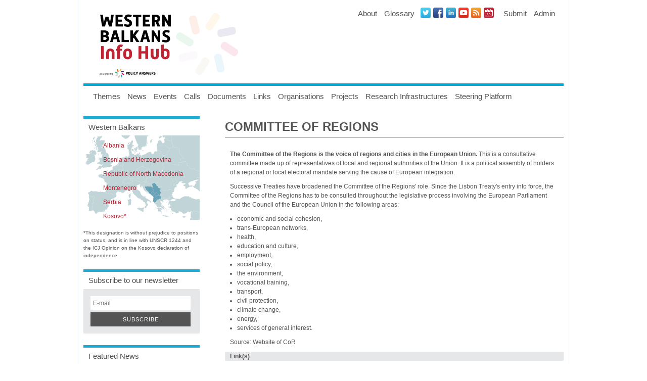

--- FILE ---
content_type: text/html
request_url: https://wbc-rti.info/glossary/27.html
body_size: 5073
content:
<!DOCTYPE html PUBLIC "-//W3C//DTD XHTML 1.0 Transitional//EN" "http://www.w3.org/TR/xhtml1/DTD/xhtml1-transitional.dtd">
<html xmlns="http://www.w3.org/1999/xhtml" lang="en">
<head>
    <meta http-equiv="Content-Type" content="text/html; charset=utf-8" />
	<link rel="apple-touch-icon-precomposed" sizes="57x57" href="../static/fav/apple-touch-icon-57x57.png" />
	<link rel="apple-touch-icon-precomposed" sizes="114x114" href="../static/fav/apple-touch-icon-114x114.png" />
	<link rel="apple-touch-icon-precomposed" sizes="72x72" href="../static/fav/apple-touch-icon-72x72.png" />
	<link rel="apple-touch-icon-precomposed" sizes="144x144" href="../static/fav/apple-touch-icon-144x144.png" />
	<link rel="apple-touch-icon-precomposed" sizes="120x120" href="../static/fav/apple-touch-icon-120x120.png" />
	<link rel="apple-touch-icon-precomposed" sizes="152x152" href="../static/fav/apple-touch-icon-152x152.png" />
	<link rel="icon" type="image/png" href="../static/fav/favicon-32x32.png" sizes="32x32" />
	<link rel="icon" type="image/png" href="../static/fav/favicon-16x16.png" sizes="16x16" />
	<meta name="application-name" content="Wbc-RTI.info"/>
	<meta name="msapplication-TileColor" content="#FFFFFF" />
	<meta name="msapplication-TileImage" content="/static/fav/mstile-144x144.png" />

	
    <title>Committee of Regions &gt;&gt; WBC-RTI.INFO - Western Balkan Countries Research Technology Innovation</title>

	
    <link rel="stylesheet" href="../static/share/default.css" /> 
    	<script LANGUAGE="JavaScript1.2" type="text/javascript" src="../static/share/jquery/js/jquery-1.9.1.min.js"></script>
    <link rel="stylesheet" href="../static/share/jquery/css/facebox.css" />
    <script LANGUAGE="JavaScript1.2" type="text/javascript" src="../static/share/jquery/js/facebox.js"></script>
		<link rel="stylesheet" href="../static/share/jquery.fancybox2/jquery.fancybox.css@v=2.1.4.css" type="text/css" media="screen" />
<script type="text/javascript" src="../static/share/jquery.fancybox2/jquery.fancybox.pack.js@v=2.1.4"></script>

	
	<script LANGUAGE="JavaScript1.2" type="text/javascript" src="../static/share/jquery-ui/js/jquery-ui.min.js"></script>
<!-- <link rel="stylesheet" href="https://wbc-rti.info/static/css/jquery-ui/jquery-ui-1.8.14.custom.css" /> -->
<link rel="stylesheet" href="../static/share/jquery-ui/css/jquery.ui.tooltip.min.css" />


    <script LANGUAGE="JavaScript1.2" type="text/javascript" src="../static/share/seac/default.js"></script>
    <script LANGUAGE="JavaScript1.2" type="text/javascript" src="../static/share/seac/facebox.js"></script>
    <script LANGUAGE="JavaScript1.2" type="text/javascript" src="../static/share/seac/seac_m2m.js"></script>
    <script LANGUAGE="JavaScript1.2" type="text/javascript" src="../static/share/seac/json.js"></script>
    <script LANGUAGE="JavaScript1.2" type="text/javascript" src="../static/share/seac/json_related_object.js"></script>
    <script LANGUAGE="JavaScript1.2" type="text/javascript" src="../static/share/seac/json_tag.js"></script>
	
	<script type="text/javascript">
		var CKEDITOR_BASEPATH = '/static/share/ckeditor/';
	</script>
<script LANGUAGE="JavaScript1.2" type="text/javascript" src="../static/share/swfobject/swfobject.js"></script>


	

    <!-- <link rel="shortcut icon" href="https://wbc-rti.info/static/favicon.ico" /> -->

    <link rel="stylesheet" href="../static/css/blueprint/screen.css" type="text/css" media="screen, projection" />
    <link rel="stylesheet" href="../static/css/blueprint/print.css" type="text/css" media="print" />
    <link rel="stylesheet" href="../static/css/style.css" type="text/css" media="screen, projection" />
	<!--[if lt IE 8]>
    <link rel="stylesheet" href="https://wbc-rti.info/static/css/blueprint/ie.css" type="text/css" media="screen, projection" />
    <![endif]-->

    <script type='text/javascript' src="../static/js/default.js"></script>
    <script type='text/javascript' src="../static/js/menu.js"></script>
	<script type='text/javascript' src="../static/js/hyphenator/Hyphenator.js"></script>
	<link rel="stylesheet" href="../static/css/mymenu.css" type="text/css" media="screen, projection" />
	<link rel="stylesheet" href="../static/css/menu.css" type="text/css" media="screen, projection" />
	<script src="../static/js/vendor/modernizr-2.7.1-custom.min.js"></script>
    <script type="text/javascript">
        jQuery(document).ready(function($) {
            $('a[rel*=facebox]').facebox();
			Hyphenator.config({
                minwordlength : 4
            });
			Hyphenator.run();
		});
    </script>

    <!--[if IE 6]>
        <script type="text/javascript"> 
            var IE6UPDATE_OPTIONS = {
                icons_path: "https://wbc-rti.info/static/share/ie6update/images/"
            }
        </script>
        <script type="text/javascript" src="https://wbc-rti.info/static/share/ie6update/ie6update.js"></script>
        <link rel="stylesheet" href="https://wbc-rti.info/static/css/fuckie6style.css" />
    <![endif]-->
    <!--[if IE 8]>
        <link rel="stylesheet" href="https://wbc-rti.info/static/css/ie8.css" />
    <![endif]-->
    <!--[if IE 9]>
        <link rel="stylesheet" href="https://wbc-rti.info/static/css/ie9.css" />
    <![endif]-->
</head>
<body>
	
	<div class="container">
		<div class="span-24 flynav menu">
			<div class="flynavtop">
				<h1><a href="../index.html" alt="WBC-RTI.info"></a></h1>
				<div class="topnav" style="float:right;">
	<ul id="nav" class="left top">
        <li><a href="../about.html">About</a>
            <ul>
                <li><a href="../mission.html">Mission</a></li>
                <li><a href="../object/organisation/teammember.html">Team</a></li>
                <li><a href="../disclaimer.html">Disclaimer</a></li>
                <li><a href="../contact.html">Contact</a></li>
			</ul>
        </li>
		<li><a href="list.html">Glossary</a></li>
	</ul>
	<ul id="nav" class="right top">
		<li><a href="27.html#">Submit</a>
			<ul>
				<li><a class="fancybox_addcontent" href="../addcontent@type=news.html">News</a></li>
                <li><a class="fancybox_addcontent" href="../addcontent@type=event.html">Event</a></li>
                <li><a class="fancybox_addcontent" href="../addcontent@type=call.html">Call</a></li>
                <li><a class="fancybox_addcontent" href="../addcontent@type=document.html">Document</a></li>
                <li><a class="fancybox_addcontent" href="../addcontent@type=link.html">Link</a></li>
                <li><a class="fancybox_addcontent" href="../addcontent@type=organisation.html">Organisation</a></li>
                <li><a class="fancybox_addcontent" href="../addcontent@type=project.html">Project</a></li>
                <li><a class="fancybox_addcontent" href="../addcontent@type=infrastructure.html">Research Infrastructure</a></li>
            </ul>
        </li>
		
        <li><a href="../login.html">Admin</a>
			<ul>
				<li><a href="../index.html">Register</a></li>
			</ul>
		</li>
        
    </ul>
    <!-- menu end -->

	<!-- icons -->
    <ul class="share">
		<li><a title="Twitter Profile Link" target="_blank" class="webicon twitter" href="https://twitter.com/WBInfoHub">Twitter</a></li>
        <li><a title="Facebook Profile Link" target="_blank" class="webicon facebook" href="https://www.facebook.com/WBInfoHub">Facebook</a></li>
        <li><a title="LinkedIn Profile Link" target="_blank" class="webicon linkedin" href="https://www.linkedin.com/company/wbinfohub/">LinkedIN</a></li>
        <li><a title="Youtube Profile Link" target="_blank" class="webicon youtube" href="https://www.youtube.com/channel/UC9aLLG2bY28G9fFp2kIOkAg">Youtube</a></li>
        <li><a title="RSS Feed Link" target="_blank" class="webicon rss" href="../object/news/feed">News RSS Feed</a></li>
		<li><a title="ICal Feed Link" class="webicon ical" href="../object/event/ical">Events iCal Feed</a></li>
    </ul>
    <!-- icons end -->
</div>

				<form action="https://wbc-rti.info/search" method="GET" class="header_search_form" id="header_search_form">
					<input type="text" class="" name="q" placeholder="Search…" />
					<a onClick="$('#header_search_form').submit();return false;" href="27.html#" class="button_wb">Search</a>
		        </form>
			</div>
			<div class="flynavnav">
						<!-- menu start -->
        <ul id="nav" class="left">
			<li><a href="../theme/list.html">Themes</a></li>
            <li><a href="../object/news/current.html">News</a></li>
			<li><a href="../object/event/upcoming.html">Events</a></li>
            <li><a href="../object/call/open.html">Calls</a></li>
            <li><a href="../object/document/list.html">Documents</a></li>
            <li><a href="../object/link/list.html">Links</a></li>
			<li><a href="../object/organisation/list.html">Organisations</a></li>
            <li><a href="../object/project/current.html">Projects</a></li>
            <li><a href="../object/infrastructure.html">Research Infrastructures</a></li>
            <li><a href="../steeringplatform.html">Steering Platform</a>
            <ul>
              <li><a href="../theme/16.html">Information Office</a></li>
              <li><a href="https://wbc-rti.info/steeringzone">Steering Platform Member Area</a></li>
            </ul>
            </li>
        </ul>
        <!-- menu end -->

			</div>
		</div>
		
		
		<!-- Breadcrumps start -->
		<!-- <div class="span-24 empty last" id="empty_pre_bread"></div> --><!-- empty -->
		<!-- <div class="span-24 last" id="bread"> -->
		
		<!-- </div> --> 
		<!-- <div class="span-24 empty last" id="empty_post_bread"></div> --><!-- empty -->
		<!-- Breadcrumps end -->
		<div class="span-24 last cont">

		<!-- leftsidebar start -->
			        <div class="span-6" id="leftsidebar">
		<!-- widgets leftsidebar -->
		
<div class="span-6 leftbox" id="leftbox_wbcrti">
	<div class="span-6 boxheader"><p>Western Balkans</p></div>
<div style="clear: both;"></div>
                <ul class="wbcrtiountries">
                    <li><a href="../search@_order=3&amp;q=Albania.html" class="">Albania</a></li>
                    <li><a href="../search@_order=3&amp;q=Bosnia&#32;and&#32;Herzegovina.html" class="boldbluelink">Bosnia and Herzegovina</a></li>
                    <li><a href="../search@_order=3&amp;q=Macedonia.html" class="boldbluelink">Republic of North Macedonia</a></li>
                    <li><a href="../search@_order=3&amp;q=Montenegro.html" class="boldbluelink">Montenegro</a></li>
                    <li><a href="../search@_order=3&amp;q=Serbia.html" class="boldbluelink">Serbia</a></li>
                    <li><a href="../search@_order=3&amp;q=Kosovo.html" class="boldbluelink">Kosovo*</a></li>
                </ul>
    
</div>


		
		<style>
			#rightbox_wbcrti {
				margin-bottom:0px;
			}
			#kosovo_info {
				margin-bottom: 20px;
				font-size: 10px;
			}
		</style>
		<div id="kosovo_info">
			*This designation is without prejudice to positions on status, and is in line with UNSCR 1244 and the ICJ Opinion on the Kosovo declaration of independence. 
		</div>
		


<div class="span-6 leftbox" id="leftbox_newsletter">
	<div class="span-6 boxheader"><p>Subscribe to our newsletter</p></div>
<div style="clear: both;"></div>
                <form method="get" id="nlreg">
                    <label for="f_nl_email">E-mail</label>
                    <input type="email" id="nl_email" name="email" placeholder="E-mail"><input type="submit" id="nl_submit" value="Subscribe">
                </form>

<script type="text/javascript">
$(document).ready(function() {
	$("#nl_submit").click(newsletter_submit);
});
</script>
    
</div>


		


<div class="span-6 leftbox" id="leftbox_news">
	<div class="span-6 boxheader"><p>Featured News</p></div>
<div style="clear: both;"></div>
		<p class="txt">
				
                <ul class="boxul">
					
                    <li>
                        <a href="../object/news/24718.html" class="boldbluelink">This website has been ARCHIVED!</a>
                    </li>
					
                    <li>
                        <a href="../object/news/24719.html" class="boldbluelink">Visit us at westernbalkans-infohub.eu!</a>
                    </li>
					
                    <li>
                        <a href="../object/news/24662.html" class="boldbluelink">POLICY ANSWERS Reports on Western Balkans’ ERA Integration (November 2023)</a>
                    </li>
					
                    <li>
                        <a href="../object/news/24592.html" class="boldbluelink">Implementing the Western Balkans Agenda - Monitoring Cards published by POLICY ANSWERS (September 2023)</a>
                    </li>
					
                    <li>
                        <a href="../object/news/24487.html" class="boldbluelink">POLICY ANSWERS major events: Conference on Aligning Priorities in the Western Balkans and two workshops successfully organised</a>
                    </li>
					
                </ul>
		</p>	
    
        
			<p class="txt"><a href="../object/news/current.html" class="boldbluelink">Show all News</a></p>
        
    
</div>


		


<div class="span-6 leftbox" id="leftbox_docs">
	<div class="span-6 boxheader"><p>Featured Documents</p></div>
<div style="clear: both;"></div>
            <p class="txt">
				
                <ul class="boxul">
					
                    <li>
                        <a href="../object/document/24313.html" class="boldbluelink">Regional Innovation Scoreboard 2023 (including Serbian regions)</a>
                    </li>
					
                    <li>
                        <a href="../object/document/24312.html" class="boldbluelink">European Innovation Scoreboard 2023</a>
                    </li>
					
                    <li>
                        <a href="../object/document/23871.html" class="boldbluelink">Overview of the Western Balkans Research and Innovation Performance in EU Programmes and Initiatives</a>
                    </li>
					
                    <li>
                        <a href="../object/document/23267.html" class="boldbluelink"> Knowledge ecosystems in the new ERA </a>
                    </li>
					
                    <li>
                        <a href="../object/document/22886.html" class="boldbluelink">Conclusions of the Ministerial Meeting of the Western Balkans Platforms on Culture, Research and Innovation...</a>
                    </li>
					
                </ul>
            </p>
    
        
			<p class="txt"><a href="../object/document/list.html" class="boldbluelink">Show all documents</a></p>
        
    
</div>


		


<div class="span-6 leftbox" id="leftbox_cal">
	<div class="span-6 boxheader"><p>Event Calendar</p></div>
<div style="clear: both;"></div>
<div id="datepicker"></div>
    
</div>


		



		<!-- END: //widgets leftsidebar -->
        </div>

		<!-- leftsidebar end -->

		<!-- content start -->
		<div class="span-16 prepend-1" id="contentcontainer" >
	        <div class="span-17" id="content">
			
				<h1>Committee of Regions</h1>
			
			
			
			
			
<div class="item">
<div class="fieldvaluep description">
<div class="item_field_content">
<p>
	<strong>The Committee of the Regions&nbsp;is the voice of regions and cities in the European Union. </strong>This is a consultative committee made up of representatives of local and regional authorities of the Union. It is a political assembly of holders of a regional or local electoral mandate serving the cause of European integration.</p>
<p>
	Successive Treaties have broadened the Committee of the Regions' role. Since the Lisbon Treaty's entry into force, the Committee of the Regions has to be consulted throughout the legislative process involving the European Parliament and the Council of the European Union in the following areas:</p>
<ul>
	<li>
		economic and social cohesion,</li>
	<li>
		trans-European networks,</li>
	<li>
		health,</li>
	<li>
		education and culture,</li>
	<li>
		employment,</li>
	<li>
		social policy,</li>
	<li>
		the environment,</li>
	<li>
		vocational training,</li>
	<li>
		transport,</li>
	<li>
		civil protection,</li>
	<li>
		climate change,</li>
	<li>
		energy,</li>
	<li>
		services of general interest.</li>
</ul>
<p>
	Source: Website of CoR</p>

</div>
</div>
<div class="fieldvaluep link">
<span class="item_field">Link(s)

</span>
<div class="item_field_content">

    <a href="http://cor.europa.eu" target='blank'>http://cor.europa.eu</a>


</div>
</div>
</div>


			<!-- content end -->
			</div>

		<!-- contentcontainer end -->
		</div>

		<!-- rightsidebar start -->
		
		<!-- rightsidebar end -->
	</div>
	<div class="span-24 empty last"></div><!-- empty -->
	<div class="span-24 last" id="footer">
		<style>
.footer {
    display: -webkit-flex;
    display: flex;
    -ms-flex-direction: row;
    flex-direction: row;
    align-items: center;
    padding: 10px;
}

.footer::after {
  content: '';
  width: 0;
  overflow: hidden;
  visibility: hidden;
  float: left;
}
#footer p {
    font-size: 12px;
    padding: 0px;
    margin:0px;
}
p.txt {
    width: 80%;
    flex-shrink: 0;
    text-align: left;
    align-self: center;
    padding-left: 20px !important;
}
p.img {
    flex-grow: 1;
    align-self: center;
    width: 100px;
    text-align: right;
}
#footer p.img img {
    width: 100px;
}
</style>
<div class="footer">
    <p class="txt">Western Balkans Info Hub - powered by "Policy Answers" - is funded by the European Commission through the Horizon Europe project "R&I policy making, implementation and support in the Western Balkans", grant agreement: 10105887. The portal builds upon previous initiatives, such as for instance WBC-RTI.INFO and WBC-INCO.NET, which were funded under different Framework Programmes (FP) for Research and Technological Development (RTD) of the European Commission and other contracts.</p>
    <p class="img">
        <img src="../static/images/flag_yellow_low.jpg" />
    </p>
</div>        

	</div>
	<div class="span-24 last" id="footer_note">
       <p>Kosovo* (This designation is without prejudice to positions on status and
is in line with UNSCR 1244 and the ICJ opinion on the Kosovo declaration
of independence.)</p>
	</div>
	<div class="span-24 empty last"></div><!-- empty -->
</div>

<!-- Piwik -->
<script type="text/javascript">
  var _paq = _paq || [];
    _paq.push(['setCustomVariable',2,'Site','Desktop','visit']); 
  _paq.push(['trackPageView']);
  _paq.push(['enableLinkTracking']);
  (function() {
    var u="https://piwik.zsi.at/";
    _paq.push(['setTrackerUrl', u+'piwik.php']);
    _paq.push(['setSiteId', 17]);
    var d=document, g=d.createElement('script'), s=d.getElementsByTagName('script')[0];
    g.type='text/javascript'; g.async=true; g.defer=true; g.src=u+'piwik.js'; s.parentNode.insertBefore(g,s);
  })();
</script>
<!-- <noscript><p><img src="//stats.zsi.at/piwik.php?idsite=17" style="border:0;" alt="" /></p></noscript> -->
<!-- End Piwik Code -->

</body>
</html>   


--- FILE ---
content_type: text/css
request_url: https://wbc-rti.info/static/share/jquery-ui/css/jquery.ui.tooltip.min.css
body_size: 234
content:
/*! jQuery UI - v1.10.3 - 2013-05-03
* http://jqueryui.com
* Copyright 2013 jQuery Foundation and other contributors; Licensed MIT */

.ui-tooltip{padding:8px;position:absolute;z-index:9999;max-width:300px;-webkit-box-shadow:0 0 5px #aaa;box-shadow:0 0 5px #aaa}body .ui-tooltip{border-width:2px}

--- FILE ---
content_type: text/css
request_url: https://wbc-rti.info/static/css/style.css
body_size: 10755
content:
/*
 * COLORS
 *
 * darkblue:            #545454
 * lightgrey-list:      #ECEFF4
 * lightbluegrey-boxes: #E6E7E9
 * darkgrey:            #8F96A7
 */
.hidden {
  visibility: hidden; }

body {
  font-size: 12px;
  color: #545454;
  background: #fff;
  font-family: Arial, sans-serif; }

hr {
  border-top: 1px solid #545454;
  margin: 0px;
  margin-left: 3%;
  padding: 0px;
  width: 94%; }

h1 {
  color: #545454;
  font-weight: bold;
  font-size: 20px;
  margin: 15px 0px 15px 0px; }

h2 {
  color: #545454;
  font-weight: bold;
  font-size: 16px;
  margin: 15px 0px 15px 0px; }

h3 {
  color: #545454;
  font-weight: normal;
  font-size: 14px;
  margin: 15px 0px 15px 0px; }

h4 {
  color: #545454;
  font-weight: bold;
  font-size: 12px;
  margin: 15px 0px 15px 0px; }

.odd {
  background: #E6E7E9; }

.even {
  background: #E6E7E9; }

.boxul {
  list-style-type: none; }

.boxul li {
  padding: 10px;
  background: #ECEFF4;
  margin-bottom: 0px; }

.boxuladmin {
  list-style-type: disc; }

.boxuladmin li {
  padding-left: 5px; }

.em {
  line-height: 2em; }

.empty {
  height: 18px;
  font-size: 1px; }

#empty_pre_bread {
  height: 0px;
  font-size: 1px; }

#empty_post_bread {
  height: 0px;
  font-size: 1px; }

.container {
  margin: 0 auto;
  border-left: 1px solid  #E5ECF9;
  border-right: 1px solid  #E5ECF9;
  padding-left: 10px;
  padding-right: 10px; }

.flynav {
  top: 0px;
  margin-top: 0px;
  z-index: 500;
  background: #FFFFFF;
  height: 230px; }

.flynavtop {
  height: 110px;
  height: 145px;
  padding: 10px 10px;
  border-bottom: 5px solid #00ACD7; }

.flynavnav {
  padding-top: 4px; }

.flynavtop a.logotop {
  margin-left: 7px; }

#menucontainer {
  z-index: 999;
  height: 30px;
  background: #fff;
  /* #545454;*/
  border-bottom: 1px solid #545454; }

.rico {
  margin: 6px 10px 0px 0px; }

.mico {
  margin: 0px 0px 0px 5px; }

#logo img {
  margin: 14px; }

#float1 {
  float: left;
  background: #545454;
  position: relative;
  height: 30px;
  /*top:-215px;*/
  color: #fff;
  font-weight: bold; }

#float2 {
  float: left;
  position: relative;
  margin-top: 20px;
  height: 190px;
  color: #fff;
  font-weight: bold; }

div#float2 a {
  width: 137px;
  padding: 0px 10px 0px 10px;
  margin: 0px 0px 10px 0px; }

#float3 {
  float: left;
  background: #545454;
  position: relative;
  height: 30px;
  color: #fff;
  font-weight: bold;
  margin-top: 50px; }

#float1 p, #float2 p, #float3 p {
  padding: 6px 0px 0px 8px; }

#float2 p {
  padding: 0px;
  margin: 0px; }

.float2links {
  padding: 0px;
  margin: 0px;
  margin-left: 49px;
  width: 240px; }

#float2links1 p, #float2links2 p, #float2links3 p {
  padding: 0px;
  margin: 0px; }

#float2links1 .button_bw_head, #float2links2 .button_bw_head, #float2links3 .button_bw_head {
  padding: 0px;
  margin: 0px;
  height: 20px;
  width: 70px; }

#float2links2 .middle, #float2links1 .middle {
  margin-left: auto;
  margin-right: auto;
  display: block;
  width: 70px; }

/* notice submit button */
#float2links3 .button_bw_head {
  width: 248px;
  text-align: center; }

#float2 {
  text-align: center; }

.txt {
  font-size: 11px;
  margin: 0;
  text-align: justify;
  font-weight: normal; }

#loginbutton {
  margin-top: 6px; }

#loginbutton input {
  width: 92px; }

#searchbutton {
  margin-top: 6px; }

.logo h1 a {
  margin-top: 100px;
  display: block;
  background-position: 0px -303px;
  width: 300px;
  height: 150px;
  border: 0px solid #000; }

.flynavtop h1 {
  padding: 10px 0px 0px 10px;
  margin: 0px;
  float: left; }

.flynavtop h1 a {
  display: block;
  background-position: 0;
  background-size: 100%;
  width: 298px;
  height: 134px; }

form.header_search_form {
  display: none;
  float: right;
  width: 250px;
  padding-top: 74px; }

form.header_search_form input {
  padding: 0 5px;
  width: 165px;
  border: 1px solid #545454;
  color: #545454;
  transition: width .5s, color .5s, border-color .5s, padding .5s;
  top: 15px;
  height: 24px;
  border: 1px solid #545454;
  float: left; }

form.header_search_form a.button_wb {
  float: right;
  padding: 3px 10px 3px;
  margin: 0px 0px 0px 4px; }

#search .button_bw, #login .button_bw {
  margin-right: 0px; }

div#login a#button_register {
  border: 1px solid #545454;
  margin: 0px 0px 0px 3px;
  padding: 0px;
  display: inline-block;
  width: 184px;
  text-align: center; }

.header_small {
  height: 190px; }

#headerpart {
  height: 134px; }

.hlft {
  text-align: left;
  margin-top: 15px; }

.hrgt {
  text-align: right;
  margin-top: 15px; }

.logo img {
  margin-top: 120px; }

#search {
  margin-top: 15px;
  font-size: 12px; }

#login {
  margin-top: 0px;
  font-size: 12px; }

#breadcrumps {
  font-size: 12px;
  margin-left: 12px;
  border: 0px solid #000; }

.boxheader {
  background: #fff;
  color: #545454;
  margin: 0px 10px 1px 0px;
  padding: 8px 0px 8px 0px;
  font: 15px arial, verdana, sans-serif; }

.rightbox .boxheader p,
.leftbox .boxheader p {
  margin: 0px;
  margin-left: 10px; }

.leftbox li span {
  font-size: 10px; }

.leftbox p.txt {
  margin-bottom: 0;
  text-align: justify; }

div#leftbox_admin a:link,
div#leftbox_admin a:visited {
  font-weight: bold; }

.leftbox {
  min-height: 50px;
  margin-bottom: 18px;
  font-size: 12px;
  padding: 0px 0px 5px 0px;
  border-top: 5px solid #1badd5; }

.rightbox {
  min-height: 50px;
  margin-bottom: 18px;
  font-size: 12px; }

.rightbox p {
  font-size: 12px;
  margin: 10px; }

#content {
  font-size: 12px; }

/* filter box LISTS */
#list_filter {
  background: #fff;
  z-index: 999;
  margin: 0px 0px 10px 0px;
  padding: 10px;
  border: 1px solid #7FB5E3; }

#list_filter input,
#list_filter select {
  border: 1px solid #7FB5E3; }

#list_filter div.filter_search input,
#list_filter div.filter_search select,
#list_filter div.filter_filter_field input,
#list_filter div.filter_filter_field select {
  width: 300px; }

#list_filter input.input_word {
  width: 100%; }

#list_filter div.list_filter_buttons {
  margin: 10px 0px 0px 0px; }

div#list_filter .filter_search {
  clear: both;
  margin-bottom: 2px; }

div#list_filter .filter_filter_field {
  display: block;
  clear: both;
  margin-bottom: 2px; }

div#list_filter .list_filter_xapian_search {
  padding-top: 5px; }

div#list_filter .list_filter_xapian_search label {
  margin-right: 20px; }

div#list_filter .list_filter_xapian_search input {
  width: 300px; }

div#list_filter .list_filter_xapian_order {
  margin: 10px 0px 5px 0px; }

div#content h1 {
  margin: 0px 0px 10px 0px;
  padding: 8px 0px;
  font: bold 20px arial, verdana, sans-serif;
  color: #545454;
  border-bottom: 1px solid #545454;
  font-size: 24px;
  line-height: 25px;
  text-transform: uppercase; }

#cont {
  margin-top: 50px; }

.contentheader #show_filter_box {
  width: 180px;
  float: right;
  margin: 0px 0px 0px 0px;
  padding: 0px 0px 0px 0px; }

.contentheader #show_filter_box #show_filter {
  background: url("../images/search.png") center right no-repeat;
  white-space: nowrap;
  float: right;
  margin: 6px 10px 0px 0px;
  padding: 0px 25px 0px 0px;
  height: 19px;
  line-height: 18px; }

#show_filter_box a {
  color: #fff; }

#pagercontainer {
  height: 39px;
  bordeR: 0px solid #000;
  clear: both; }

#pager {
  margin-top: 7px;
  float: right; }

.bottompager_pre_link {
  margin-top: 10px; }

#picl {
  float: left; }

#pcent {
  float: left;
  margin: 3px 10px 0px 10px; }

#piclr {
  float: left; }

.pagerselected {
  color: #8F96A7; }

#footer {
  background: #545454;
  color: #fff; }

#footer p {
  font-size: 10px;
  padding: 15px 15px 0px 15px; }

#footer img {
  margin: 15px;
  padding: 0px; }

div#footer_note {
  font-size: 7pt; }

.button_bw:link, .button_bw:visited, .button_bw:active {
  text-decoration: none;
  border: 1px solid #545454;
  margin: 0px 4px 0px 4px;
  padding: 2px 3px 2px 3px;
  background: #545454;
  color: #fff;
  font-weight: bold; }

.button_bw:hover {
  border: 1px solid #545454;
  text-decoration: none;
  padding: 2px 3px 2px 3px;
  background: #fff;
  color: #545454;
  font-weight: bold; }

.button_bw_head:link, .button_bw_head:visited, .button_bw_head:active {
  text-decoration: none;
  border: 1px solid #fff;
  padding: 2px 3px 2px 3px;
  background: #545454;
  color: #fff;
  font-weight: normal;
  font-size: 12px; }

.button_bw_head:hover {
  border: 1px solid #fff;
  text-decoration: none;
  padding: 2px 3px 2px 3px;
  background: #fff;
  color: #545454;
  font-weight: normal;
  font-size: 12px; }

.button_wb:link, .button_wb:visited, .button_wb:active {
  text-decoration: none;
  border: 1px solid #545454;
  padding: 5px 10px 4px 10px;
  margin: 0px 4px 0px 4px;
  background: #fff;
  color: #545454;
  font-weight: bold; }

.button_wb:hover {
  border: 1px solid #fff;
  text-decoration: none;
  padding: 5px 10px 4px 10px;
  background: #545454;
  color: #fff;
  font-weight: bold; }

a.backbutton {
  margin: 0px 0px 5px 10px;
  padding: 2px 7px;
  border: 1px solid #8F96A7;
  background: #ECEFF4;
  color: #545454;
  font-weight: bold;
  text-decoration: none; }

a.backbutton:hover {
  background: #545454;
  color: #E6E7E9; }

input.wb {
  padding: 0px 1px 1px 1px;
  font-family: Arial, sans-serif;
  margin: 0px;
  border: 1px solid #fff;
  background: #fff;
  color: #545454;
  font-weight: bold; }

input.wb:hover {
  border: 1px solid #fff;
  background: #545454;
  color: #fff;
  font-weight: bold; }

input.bw {
  padding: 0px 1px 1px 1px;
  font-family: Arial, sans-serif;
  margin: 0px;
  border: 1px solid #545454;
  background: #545454;
  color: #fff;
  font-weight: bold; }

input.bw:hover {
  border: 1px solid #545454;
  background: #fff;
  color: #545454;
  font-weight: bold; }

input.txt, input.txtarea, input.chkb, input.rad {
  border: 1px solid #545454;
  color: #545454; }

select {
  border: 1px solid #545454;
  color: #545454; }

.lightwhitelink:link, .lightwhitelink:visited, .lightwhitelink:active {
  color: #fff;
  text-decoration: underline; }

.lightwhitelink:hover {
  color: #545454;
  text-decoration: underline; }

.lightbluelink:link, .lightbluelink:visited, .lightbluelink:active {
  color: #545454;
  text-decoration: underline; }

.lightbluelink:hover {
  color: #8F96A7;
  text-decoration: underline; }

.boldbluelink:link, .boldbluelink:visited, .boldbluelink:active {
  color: #545454;
  color: #BD2132;
  text-decoration: none; }

.boldbluelink:hover {
  color: #8F96A7;
  text-decoration: none; }

.boldbluelinksel:link, .boldbluelinksel:visited, .boldbluelinksel:active {
  color: #8F96A7;
  color: #BD2132;
  text-decoration: none; }

#leftbox_wbcrti {
  height: 195px;
  width: 230px;
  background-position: 233px 226px; }

#leftbox_wbcrti li {
  background: transparent;
  font-size: 12px;
  padding: 0px 14px 10px 39px; }

#leftbox_wbcrti li:before {
  background-position: 0px 16px; }

#leftbox_newsletter form {
  padding: 14px;
  background: #e6e7e9; }

#leftbox_newsletter label {
  display: none; }

#leftbox_newsletter input[type="submit"] {
  background: #333;
  color: #fff;
  font-size: 11px;
  letter-spacing: 1px;
  text-transform: uppercase;
  padding: 0 8px;
  border: 0px; }

#leftbox_newsletter input {
  -webkit-border-radius: 0;
  -moz-border-radius: 0;
  border-radius: 0;
  height: 23px;
  background: #fff;
  color: #333;
  font-family: Arial, sans-serif;
  font-size: 12px;
  line-height: 1.2em;
  padding: 2px 5px;
  vertical-align: baseline; }

#leftbox_newsletter input:-webkit-autofill {
  -webkit-box-shadow: 0 0 0px 1000px white inset;
  -webkit-text-fill-color: #545454 !important; }

#leftbox_newsletter input:focus {
  background-color: #FFFFFF;
  outline: none; }

#leftbox_newsletter form input[type="email"] {
  width: 188px;
  margin-bottom: 0;
  bordeR: 0px; }

#leftbox_newsletter .placeholder label {
  display: none; }

#leftbox_newsletter form input[type="email"] + input[type="submit"] {
  margin-left: 0px;
  margin-top: 5px;
  width: 198px;
  height: 28px;
  margin-bottom: 0;
  vertical-align: top;
  background: #545454; }

#rightbox_about .boxheader {
  padding-bottom: 0px;
  margin-bottom: 0px; }

#rightbox_about .subtitle {
  background: #545454;
  margin-bottom: 18px;
  font-size: 12px;
  padding: 0px 10px 5px 10px;
  color: #fff;
  margin-top: 0px;
  font: small-caps bold 13px arial,verdana,sans-serif; }

#rightbox_about .boxheader {
  min-height: 20px; }

#rightbox_about a:link {
  text-decoration: none; }

#rightbox_video .boxheader {
  margin: 0px; }

#rightbox_video #videoback {
  height: 147px;
  background: url("../images/elke.png"); }

/* filter head */
.filter {
  background: #ECEFF4;
  background: #E6E7E9;
  margin-bottom: 15px; }

.filterparam {
  margin-right: 10px;
  padding: 5px; }

.filterparam img {
  margin-left: 4px; }

/* content listen */
.hoverblue ul,
.content_ul {
  list-style-type: none;
  margin: 0px 0px 0px 0px;
  padding: 0px; }

.hoverblue ul li,
.content_ul li {
  list-style: none;
  margin: 0px 0px 1px 0px;
  background: #e6e7e9;
  padding: 10px 14px 10px 39px;
  position: relative; }

.content_ul li div.keyvisual {
  float: right;
  margin: 10px 5px 5px 5px; }

.content_ul li div.keyvisual img {
  border: 0px;
  max-width: 200px; }

.content_ul li div.descr {
  padding: 5px 0px; }

.content_ul li.withimage {
  min-height: 160px; }

.content_ul li.ongoing {
  border: 1px solid #545454;
  width: 100%;
  border: 1px solid #000;
  background: #fff;
  -moz-box-shadow: 3px 3px 4px #cecece;
  -webkit-box-shadow: 3px 3px 4px #cecece;
  box-shadow: 3px 3px 4px #cecece;
  /* For IE 8 */
  -ms-filter: "progid:DXImageTransform.Microsoft.Shadow(Strength=4, Direction=135, Color='#cecece')";
  /* For IE 5.5 - 7 */
  filter: progid:DXImageTransform.Microsoft.Shadow(Strength=4, Direction=135, Color='#cecece');
  border: 1px solid #C5C8E3; }

.content_ul_type,
.content_ul_txt,
.content_ul_head,
.content_ul_readmore {
  padding: 5px 0px; }

.content_ul_type {
  color: #8F96A7; }

.content_ul_head {
  color: #545454;
  font-weight: bold; }

.content_ul li.odd {
  background: #ECEFF4;
  background: #DDDDDD; }

.content_ul li.even {
  background: #fff; }

/* liste small items >> */
.content_sul {
  list-style-type: none;
  margin: 0px 0px 0px 0px;
  padding: 0px; }

.content_sul li {
  margin: 0px 0px 20px 0px;
  padding: 5px; }

.content_sul .odd {
  background: #ECEFF4;
  border: 0px solid #000; }

.content_sul .even {
  background: #fff; }

.wbcrtiountries {
  list-style-type: disc;
  list-style-position: inside;
  margin-top: 10px; }

.wbcrticountries ul {
  margin-top: 2px;
  padding-top: 2px; }

.wbcrtiountries li a {
  font-size: 12px; }

#leftbox_wbcrti a:hover {
  color: #545454; }

div#list_submenu {
  margin: 10px 0px;
  padding: 0px; }

ul#list_submenu {
  list-style-type: none;
  margin: 0px;
  padding: 0px; }

ul#list_submenu li {
  float: left;
  width: 170px;
  margin: 0px 10px 0px 0px;
  text-align: center;
  font-weight: bold;
  padding: 0px; }

ul#list_submenu a {
  padding: 0px;
  margin: 0px;
  display: block;
  text-decoration: none; }

/* ZONE overview */
div.latest {
  margin-bottom: 15px; }

div#latestzoneitems ul {
  padding: 0px;
  margin: 0px;
  list-style-type: none;
  border: 0px solid #ECEFF4; }

div#latestzoneitems li {
  padding: 5px 10px 5px 5px;
  cursor: pointer;
  color: #545454; }

div#latestzoneitems li a {
  display: block;
  text-decoration: none;
  color: #BF202F; }

div#manage_table tr {
  background-color: #E6E7E9; }

div#manage_table tr:nth-child(even) td, div#manage_table tr.even td {
  background: #FFFFFF; }

.latestheader {
  padding: 5px;
  color: #fff;
  background: #545454;
  font-weight: bold; }

div#zonewelcome {
  margin: 10px 0px 10px 0px; }

div.latest div.nothingfound {
  margin-top: 15px; }

/* // ZONE overview */
.imgodd {
  float: right; }

.imgeven {
  float: left; }

/* ------------ BREADCRUMB ------------ */
#bread {
  font-size: 12px;
  padding: 3px;
  margin-bottom: 2px;
  float: left; }

#bread ul {
  margin-left: 0;
  padding-left: 0;
  display: inline;
  border: none;
  list-style-image: none;
  list-style-position: outside;
  list-style-type: none; }

#bread li {
  margin-left: 0;
  padding-left: 2px;
  border: none;
  list-style: none;
  float: left; }

#bread li a {
  text-decoration: none;
  font-weight: bold;
  margin: 0;
  border-right: 0px; }

#login input.bw {
  padding: 0px 1px 1px 1px;
  font-family: Arial, sans-serif;
  margin: 0px;
  border: 1px solid #545454;
  background: #545454;
  color: #fff;
  font-weight: bold;
  font-size: 12px; }

#login input.bw:hover {
  font-size: 12px;
  border: 1px solid #545454;
  background: #fff;
  color: #545454;
  font-weight: bold; }

div#zonedisplay span.txt {
  margin: 0px;
  padding: 7px 12px 7px 12px;
  display: inline-block;
  background: #545454;
  color: #fff;
  font: bold 11px arial, verdana, sans-serif; }

#loggedin {
  border: 0px solid #000;
  font-weight: bold;
  font-size: 8pt;
  text-align: right;
  padding: 0px 12px 3px 0px; }

#loggedin a {
  float: right; }

#loggedin span {
  display: inline-block;
  padding-top: 3px;
  color: #fff; }

/* -------------- UL / LI --------------------- */
div.content_ul_txt ul li {
  margin: 0px 0px 0px 0px; }

div#content #text hr {
  border-top: 1px solid #545454;
  margin: 0px;
  padding: 0px;
  width: 100%; }

div#content #text ul {
  display: block;
  padding-left: 10px;
  list-style-image: none;
  list-style-position: outside;
  padding-left: 0.6em;
  margin-left: 0.6em; }

div#content #text li {
  margin-left: 22px;
  list-style-position: outside; }

div#content #text p {
  margin: 10px 0px 10px 0px; }

div#content .text hr {
  border-top: 1px solid #545454;
  margin: 0px;
  padding: 0px;
  width: 100%; }

div#content .text ul {
  display: block;
  padding-left: 10px;
  list-style-image: none;
  list-style-position: outside;
  padding-left: 0.6em;
  margin-left: 0.6em; }

div#content .text li {
  margin-left: 22px;
  list-style-position: outside; }

div#content .text p {
  margin: 10px 0px 10px 0px; }

/* -------------- ITEM VIEW--------------------- */
div.item {
  margin: 0px;
  margin-top: 24px;
  padding: 0px; }

div.item p {
  margin: 10px 0px 10px 0px; }

div.item hr {
  border-top: 1px solid #545454;
  margin: 0px;
  padding: 0px;
  width: 100%; }

div.item .fieldp {
  background: #E6E7E9;
  padding: 0px; }

div.item .smallview {
  font-size: 10px;
  background: #fff; }

div.item .item_field {
  display: block;
  margin: 7px 0px 7px 0px;
  padding: 0px 0px 0px 10px;
  font-weight: bold;
  background: #e6e7e9; }

div.item_field_content {
  display: block;
  margin-bottom: 10px;
  padding: 0px 10px 0px 10px; }

div.item .ri_headd {
  display: block;
  background: #8F96A7;
  padding: 5px 0px 5px 10px;
  font-weight: bold;
  font-size: 14px;
  color: #fff; }

div.item .ri_head {
  display: inline;
  color: #000;
  color: #fff; }

div.item ul {
  display: block;
  padding-left: 10px;
  list-style-image: none;
  list-style-position: outside;
  padding-left: 0.6em;
  margin-left: 0.6em; }

div.item li {
  list-style-position: outside; }

div.item h3 {
  font-weight: bold; }

/* -------------- LISTEN --------------------- */
/* ------------ GLOSSARY ------------ */
div#glossary_all_letters {
  margin: 5px 0px 10px 0px; }

div#glossary_all_letters span a {
  display: inline-block;
  border: 1px solid #ccc;
  height: 20px;
  width: 20px;
  text-align: center;
  padding-top: 2px; }

div#glossary_all_letters span a:hover {
  background: #ccc; }

div.itemlist.glossary h3 {
  margin: 10px 0px 10px 0px;
  font-size: 15pt; }

div.itemlist.glossary span {
  display: block;
  margin: 3px 0px 3px 20px; }

div.itemlist.glossary div.backtotop {
  float: right;
  margin-top: 10px; }

div.itemlist.glossary div.backtotop a {
  text-decoration: none; }

/* ------------ PRINT ------------ */
#print {
  color: #0B6B99;
  background: url("../share/i/icons/print-icon.png") center right no-repeat;
  padding: 3px;
  margin: 2px 0px 0px 0px;
  width: 45px;
  float: right;
  font-size: 10px;
  white-space: nowrap; }

#print a {
  text-decoration: none;
  font-weight: bold;
  margin: 0;
  font-size: 10px;
  color: #0B6B99; }

/* ------------ PAGER ------------ */
div.pager {
  padding-bottom: 30px;
  min-width: 500px; }

span.pager_item {
  border: 1px solid #0B6B99;
  padding: 5px;
  height: 15px;
  width: auto; }

span.pager_active {
  background-color: #7FB5E3; }

div.pager a {
  font-size: 12px;
  font-weight: bold;
  margin: 0px;
  color: #0B6B99;
  text-decoration: none; }

div.pager a:hover {
  font-size: 12px;
  font-weight: bold;
  margin-bottom: 0px;
  color: #7eb5e2; }

/* ATTACHMENTE VIEW */
div.attachment li {
  padding-bottom: 8px; }

div.attachment img.thumbnail {
  border: 1px solid #ccc;
  padding: 1px;
  margin-top: 5px; }

a.button2 {
  border: 1px solid #ccc;
  padding: 1px 5px 1px 5px;
  background-color: #fff;
  white-space: nowrap; }

/* CMS STUFF */
div.message {
  padding: 5px;
  background-color: #7FB5E3;
  margin-bottom: 10px; }

div.error {
  padding: 5px;
  background-color: #FFABB5;
  margin-bottom: 10px; }

/* BUTTONS */
a.button {
  /* Sliding right image */
  background: transparent url("../images/buttons/right3.png") no-repeat scroll top right;
  display: block;
  float: left;
  height: 28px;
  margin-right: 6px;
  padding-right: 20px;
  text-decoration: none; }

a.button span {
  background: transparent url("../images/buttons/left3.png") no-repeat;
  display: block;
  line-height: 24px;
  padding: 1px 0 10px 20px; }

/* MANAGE */
div#manage_table div.meta {
  font-size: 8pt; }

div#manage_table span.roleletter {
  font-size: 8pt;
  padding: 0px 4px 0px 4px; }

/* FORM */
div#seac_form_fancybox span.error_message, div#seac_form span.error_message {
  background-color: #FFABB5; }

div#submit_buttons {
  padding: 10px 10px 10px 10px;
  border: 1px solid #7FB5E3;
  background: #eee; }

div#seac_form div.submit_button a.button {
  font-weight: bold; }

div.seac_submit_buttons {
  margin: 15px 0px; }

div#seac_form_relations {
  background: #E6E7E9;
  margin: 0px; }

div#seac_form label,
div#seac_form_fancybox label {
  display: inline-block;
  width: 150px;
  font-weight: bold;
  margin: 8px 0px 8px 0px; }

div#seac_form div#seac_form_relations table {
  border: 1px solid #7FB5E3;
  margin: 10px 0px 10px 0px; }

div#seac_form div#seac_form_relations table td {
  padding: 5px;
  border: 1px solid #7FB5E3; }

div#seac_form div#seac_form_relations {
  margin-top: 20px;
  margin-bottom: 20px; }

div#seac_form div.seac_form_relation {
  padding: 10px 0px 10px 20px;
  border-bottom: 1px solid #ccc; }

div#seac_form h2 {
  font-size: 20px;
  padding: 10px 0px 10px 0px; }

div#seac_form h3 {
  font-size: 15px;
  padding: 10px 0px 10px 0px; }

div#seac_form .radiobutton,
div#seac_form .checkbox {
  padding: 5px 0px 5px 0px; }

/* fancybox form */
div#seac_form_fancybox div#submit_buttons {
  margin-top: 10px;
  margin-bottom: 10px; }

div#seac_form_fancybox div.submit_button a.button_single {
  /* Sliding right image */
  background: transparent url("../images/buttons/right3.png") no-repeat scroll top right;
  display: block;
  height: 28px;
  width: 80%;
  margin: 0 auto;
  text-decoration: none;
  text-align: center;
  padding-right: 20px; }

div#seac_form_fancybox div.submit_button a.button_single span {
  /* Background left image */
  background: transparent url("../images/buttons/left3.png") no-repeat;
  display: block;
  line-height: 24px;
  padding: 1px 0 10px 20px; }

div#seac_form_fancybox fieldset.checkboxgroup span,
div#seac_form fieldset.checkboxgroup span {
  display: block;
  margin: 0px;
  padding: 0px; }

div#seac_form .form_attachment,
div#seac_form #seac_formfu_container_contact_position_block,
div#seac_form .select,
div#seac_form .text,
div#seac_form .textarea,
div#seac_form .date,
div#seac_form .datetime,
div#seac_form .checkbox {
  padding: 5px 10px 5px 10px;
  border: 1px solid #ccc;
  margin-bottom: 10px;
  border: 1px #ddd solid;
  border-radius: 4px;
  -webkit-border-radius: 4px;
  -moz-border-radius: 4px;
  -khtml-border-radius: 4px; }

div#seac_form .form_attachment h3 {
  font-family: arial,verdana,sans-serif;
  font-size: 12px;
  font-weight: bold; }

div#ri_picture {
  padding: 10px;
  border: 1px solid #ccc;
  margin-bottom: 10px; }

.block {
  border: 1px solid #ccc;
  margin-bottom: 10px; }

.block fieldset {
  border: 0px solid #000;
  padding: 0px 0px 0px 10px; }

.block fieldset span {
  padding: 0px;
  margin: 0px; }

.block .text {
  padding: 0px 0px 10px 10px; }

div#seac_form .block .text {
  bordeR: 0px solid #000; }

/* ATTACHMENTE FORM */
div#seac_form div#new_attachment {
  padding-top: 10px; }

div.attachment_details {
  line-height: 1.8em; }

div.attachment_details span.field {
  display: inline-block;
  font-weight: bold;
  width: 100px; }

img.fileicon {
  margin-right: 5px; }

div#form_contact_details {
  margin: 0px 0px 0px 30px; }

div#contact_template label {
  font-weight: bold;
  margin: 3px 0px 3px 0px; }

/* VIEW of contact details */
div#contact_details {
  margin: 0px 0px 0px 30px; }

div#contact_details span.entry {
  display: inline-block;
  width: 220px;
  font-weight: bold; }

div#form_contact_details span.entry.gray,
div#contact_details span.entry.gray {
  color: #aaa; }

div#fancybox-content h1 {
  font-size: 15pt; }

div#sortable, div#tabs {
  font-size: 12px;
  font-family: Arial, sans-serif;
  color: #545454; }

div#sortable a, div#tabs a {
  color: #545454; }

#sortable {
  list-style-type: none;
  padding: 20px;
  border: 1px solid #000; }

#sortable li {
  margin: 0 3px 3px 3px;
  padding: 0.4em;
  padding-left: 1.5em;
  font-size: 13px;
  height: 18px;
  border: 1px solid #545454; }

#sortable li .ico {
  position: absolute;
  margin-left: -1.3em; }

/*
 * COLORS
 *
 * darkblue:            #545454
 * lightgrey-list:      #ECEFF4
 * lightbluegrey-boxes: #E6E7E9
 * darkgrey:            #8F96A7
 */
/* DASHBOARD */
div.dashboard-3-cols table {
  width: 100%; }

div.dashboard-3-cols td {
  vertical-align: top;
  width: 33%;
  padding: 5px; }

div.dashboard-3-cols td.spacer {
  background: #fff;
  width: 5px; }

div.dashboard-list {
  margin: 0px 0px 30px 0px; }

div.dashboard-list ul.content_ul {
  width: 90%;
  margin: 0 auto; }

div.dashboard-list ul.content_ul li {
  margin: 0px; }

div.dashboard-list h2 {
  font-size: 12pt;
  background: #E6E7E9;
  padding: 10px 5px 10px 5px;
  margin-bottom: 10px; }

div.dashboard-list-item {
  padding: 5px; }

div.dashboard-list ul#list-interest {
  width: 100%;
  padding: 0px;
  margin: 0px;
  border: 0px solid #000; }

div.dashboard-list-item-title {
  font-weight: bold; }

div.dashboard-list-item-meta {
  font-size: 8pt; }

div.dashboard-list-item-actions {
  font-size: 8pt; }

div.list-toggle-handle {
  float: right;
  margin: 7px 7px 0px 0px; }

div#list_interest_form {
  border: 1px solid #7FB5E3;
  background: #fff;
  z-index: 999;
  margin: 0px 20px 10px 0px;
  padding: 10px; }

div#list_interest_form label {
  display: inline-block;
  width: 200px; }

div#list_interest_form div.filter_element_block {
  float: left;
  width: 215px; }

div#list_interest_form span.filter_element {
  display: block;
  width: 210px; }

div#list_interest_form div.search_focus {
  width: 100%;
  text-align: center;
  font-weight: bold;
  font-size: 15pt; }

div#list_interest_form h4 {
  background: #E6E7E9;
  padding: 5px 5px 5px 10px;
  font-size: 12pt; }

div#list_interest_form div.filter_box {
  margin: 10px 0px 10px 0px; }

div.filter_box div.list-toggle-handle {
  margin-top: 2px; }

div#list_interest_form div.filter_selection {
  margin: 0px 10px 0px 10px; }

.constraint_required label:after {
  content: "*"; }

.constraint_required h1:after {
  content: "*"; }

/* SHADOW LISTS */
.shadow-bringer {
  border: 1px solid #000;
  background: #fff; }

.shadow {
  -moz-box-shadow: 3px 3px 4px #cecece;
  -webkit-box-shadow: 3px 3px 4px #cecece;
  box-shadow: 3px 3px 4px #cecece;
  /* For IE 8 */
  -ms-filter: "progid:DXImageTransform.Microsoft.Shadow(Strength=4, Direction=135, Color='#cecece')";
  /* For IE 5.5 - 7 */
  filter: progid:DXImageTransform.Microsoft.Shadow(Strength=4, Direction=135, Color='#cecece');
  border: 1px solid #E6E7E9; }

.borderedlist {
  padding: 0px;
  margin: 0px 0px 0px 0px;
  list-style: none; }

div#content .borderedlist {
  margin-left: 0px; }

.borderedlist ul {
  list-style: none;
  margin: 0px;
  padding: 0px; }

.borderedlist li {
  padding: 5px 10px 10px 5px;
  margin-bottom: 10px;
  background-color: #fff;
  cursor: pointer; }

.borderedlist li a {
  text-decoration: none; }

.borderedlist a:hover {
  padding: 0px;
  margin: 0px;
  color: #fff; }

.borderedlist li a:hover, .borderedlist li:hover, .borderedlist li a {
  text-decoration: none; }

.borderedlist li:hover, .borderedlist a:hover {
  background: #ECEFF4;
  color: #545454; }

.borderedlist li p.title a {
  display: block;
  font-size: 14px;
  font-weight: bold;
  padding: 4px;
  color: #fff;
  background: #545454; }

.borderedlist li p.subtxt {
  font-size: 12px;
  font-weight: bold; }

.borderedlist li p {
  font-size: 12px; }

.borderedlist li p.title a {
  display: block; }

/* INFRASTRUCTURES */
div#freesearch {
  font-size: 10px;
  padding: 10px;
  border: 1px solid #cecece; }

div#criteriasearch {
  padding: 10px;
  border: 1px solid #cecece; }

div#freesearch img {
  margin-top: 10px; }

div#freesearch form, div#criteriasearch form {
  margin-top: 10px;
  font-size: 12px; }

div#freesearch select, div#criteriasearch select {
  font-size: 12px; }

div#freesearch input, div#criteriasearch input {
  font-size: 12px; }

form input.submit {
  margin-top: 10px;
  width: 100%;
  font-size: 12px; }

.freesearchhead {
  font-weight: bold;
  font-size: 12px;
  background: #BAC1AC;
  color: #000;
  margin-bottom: 10px; }

div.mixedlist {
  clear: both; }

div.mixedlist h2 {
  background: #545454;
  border-bottom: 2px solid #545454;
  color: #FFFFFF;
  font-size: 12pt;
  padding: 2px 10px 0px 10px; }

div.mixedlist .borderedlist li {
  float: left;
  padding: 5px 10px 10px 5px;
  margin-bottom: 10px;
  width: 590px;
  background-color: #fff;
  cursor: pointer; }

div.mixedlist .borderedlist li p.title a {
  font-size: 14px;
  font-weight: bold;
  padding: 4px;
  width: 587px;
  color: #545454;
  background: #E6E7E9; }

div.mixedlist .borderedlist li p.subtxt {
  font-size: 12px;
  font-weight: normal; }

div.mixedlist .borderedlist a:hover {
  padding: 0px;
  margin: 0px;
  color: #fff; }

div.mixedlist .borderedlist li a:hover, .borderedlist li:hover, .borderedlist li a {
  text-decoration: none; }

div.mixedlist .borderedlist li:hover, .borderedlist a:hover {
  background: #E6E7E9;
  color: #545454; }

/* ADMIN lists */
ul.adminnav li {
  font-size: 10pt;
  margin: 0px !important;
  padding: 0px !important; }

ul.adminnav li a {
  height: auto !important;
  vertical-align: middle;
  margin: 3px 3px 3px 3px !important;
  padding: 3px 3px 3px 3px !important; }

div.admin_areas {
  margin-bottom: 10px; }

div.admin_areas h2 {
  font-size: 12pt;
  background: #E6E7E9;
  padding: 10px 5px 10px 5px;
  margin-bottom: 10px; }

div.admin_zone {
  margin: 3px 0px 3px 0px; }

div.admin_zone span.zone {
  display: inline-block;
  width: 300px;
  border: 1px solid #ccc; }

div.admin_zone span.counter {
  display: inline-block;
  width: 100px;
  text-align: right;
  border: 1px solid #ccc; }

div.admin_page_stats {
  margin: 20px 0px 10px 0px;
  border: 0px solid #ccc;
  background: #e6e7e9;
  font-size: 8pt;
  padding: 5px; }

div.admin_page_stats p {
  margin: 0px;
  padding: 5px; }

/* fancybox item view */
div#fancybox-content div.item .item_field {
  display: block;
  width: 480px;
  background: #e6e7e9;
  padding: 0px 0px 0px 10px;
  font-weight: bold;
  margin: 7px 10px 7px 0px; }

div#fancybox-content div.item_field_content {
  width: 480px;
  padding: 0px 0px 0px 10px;
  margin: 0px 0px 0px 0px; }

/* ADD CONTENT */
div.addcontent_type {
  margin: 0px 0px 10px 0px; }

div.addcontent_type h2 {
  font-size: 12pt;
  background: #E6E7E9;
  padding: 5px 5px 5px 5px;
  margin-bottom: 10px;
  text-align: center; }

div.addcontent_type ul {
  list-style-type: none; }

div.addcontent_type ul li {
  margin-left: 10px;
  clear: both; }

div.addcontent_type ul li a.button {
  float: none;
  text-align: center;
  font-weight: bold; }

/* REGISTER FORM */
#registerform {
  width: 455px; }

#registerform div.text,
#registerform div.select,
#registerform div.checkbox,
#registerform div.password,
#registerform div.submit {
  margin-bottom: 5px;
  text-align: right; }

#registerform select {
  background: #fff; }

#registerform div.text label {
  margin-left: 0px; }

#registerform #recaptcha_area {
  margin-bottom: 10px; }

#registerform span.comment {
  float: left;
  display: block;
  font-size: 10px; }

div.widgy {
  height: 215px;
  overflow: hidden;
  width: 33%;
  font: bold 13px arial, verdana, sans-serif; }

div.widgy.width_270 {
  width: 270px; }

div.widgy.width_350 {
  width: 350px; }

div.widgy.width_310 {
  width: 310px; }

div.widgy div.head {
  height: 30px;
  background: #00ACD7;
  color: #fff; }

div.widgy div.title {
  float: left;
  width: 45%;
  text-align: right; }

div.widgy div.title span.text {
  display: block;
  margin: 7px 10px 0px 0px;
  color: #fff; }

div.widgy div.title span.text a {
  color: #fff; }

div.widgy div.content {
  float: right;
  width: 55%;
  background: #fff;
  color: #545454;
  height: 215px;
  -ms-filter: "progid:DXImageTransform.Microsoft.Alpha(Opacity=80)";
  filter: alpha(opacity=80);
  -moz-opacity: 0.8;
  -khtml-opacity: 0.8;
  opacity: 0.8; }

div.widgy div.content span.text {
  display: block;
  margin: 7px 5px 0px 10px; }

div.widgy div.content span.text span.subtitle {
  display: block;
  height: 30px; }

div.widgy div.content ul {
  margin-left: 0px; }

div.widgy div.content span.text a {
  color: #545454;
  text-decoration: none; }

div.widgy div.content span.text a:link,
div.widgy div.content span.text a:visited {
  background: none; }

div.widgy div.content span.text a:hover {
  color: #fff;
  background: #545454; }

div.widgy div.adminedit {
  float: left;
  margin: 10px 0px 0px 10px; }

div.widgy div.adminedit a {
  color: #fff;
  background: #3B3F7C; }

div.widgy div.adminedit a:hover {
  color: #3B3F7C;
  background: #fff; }

/* // END STARTPAGE WIDGET   */
#rightsidebar p {
  text-align: justify; }

#submit_links {
  margin: 0px;
  padding: 0px;
  margin-left: 3px;
  margin-top: -3px;
  line-height: 22px; }

#submit_links a {
  padding: 3px 5px;
  text-decoration: none; }

#submit_links a:link, #submit_links a:visited {
  color: #545454;
  background: none; }

#submit_links a:hover {
  color: #fff;
  background: #545454; }

#submit_links ul {
  list-style: none;
  padding: 0px; }

#submit_links ul li {
  margin: 0px; }

#treeselect {
  background: #eee;
  border: 1px #ddd solid;
  border-radius: 4px;
  -webkit-border-radius: 4px;
  -moz-border-radius: 4px;
  -khtml-border-radius: 4px; }

/* multiselect styles */
div#seac_form .multiselect {
  width: 700px;
  height: 300px; }

.ui-multiselect {
  border: 0px; }

div#seac_form .halfwidth .multiselect {
  width: 390px; }

div#seac_form #role {
  height: 45px; }

div#seac_form #role {
  width: 130px; }

/* user interests */
form#object-users_interests .multiselect {
  width: 600px; }

.ui-multiselect div.ui-widget-header,
.ui-multiselect div.ui-widget-header a {
  background: #d1d1d1; }

.ui-multiselect div.ui-widget-header {
  height: 32px; }

div.multiselect_container div.multiselect_header {
  background: none; }

div.multiselect_container div.multiselect_header h3 {
  font-weight: bold;
  padding: 0px;
  margin: 0px; }

/* IE8 bug */
div.multiselect_container .infotext {
  position: absolute;
  z-index: 9999;
  padding: 10px;
  width: 200px;
  display: none;
  border: 1px #ddd solid;
  border-radius: 4px;
  -webkit-border-radius: 4px;
  -moz-border-radius: 4px;
  -khtml-border-radius: 4px;
  background: #eee;
  color: #888; }

div.multiselect_container .infotext ul {
  list-style-type: none; }

.ui-helper-hidden-accessible {
  position: absolute !important;
  clip: rect(1px 1px 1px 1px);
  clip: rect(1px, 1px, 1px, 1px); }

.ui-multiselect .ui-state-default {
  border: none;
  margin-bottom: 1px;
  position: relative;
  padding-left: 20px; }

.ui-multiselect li {
  margin: 0;
  padding: 0;
  cursor: default;
  line-height: 20px;
  height: 20px;
  font-size: 11px;
  list-style: none; }

.fileupload-buttons .ui-state-default,
.fileupload-buttons .ui-widget-content .ui-state-default,
.fileupload-buttons .ui-widget-header .ui-state-default {
  border: 1px solid #112d78; }

.ui-multiselect .ui-state-default,
.ui-multiselect .ui-widget-content .ui-state-default,
.ui-multiselect .ui-widget-header .ui-state-default {
  background: #e6e6e6 url(images/ui-bg_flat_75_e6e6e6_40x100.png) 50% 50% repeat-x;
  font-weight: normal;
  color: #112d78; }

.ui-button-text-icon-primary .ui-button-text, .ui-button-text-icons .ui-button-text {
  padding: .4em 1em .4em 2.1em; }

.ui-multiselect .ui-state-default .ui-icon {
  background-image: url(images/ui-icons_112d78_256x240.png); }

.ui-multiselect .ui-corner-all,
.ui-multiselect .ui-corner-bottom,
.ui-multiselect .ui-corner-right,
.ui-multiselect .ui-corner-br {
  -moz-border-radius-bottomright: 1px;
  -webkit-border-bottom-right-radius: 1px;
  -khtml-border-bottom-right-radius: 1px;
  border-bottom-right-radius: 1px; }

.ui-multiselect .ui-corner-all,
.ui-multiselect .ui-corner-bottom,
.ui-multiselect .ui-corner-left,
.ui-multiselect .ui-corner-bl {
  -moz-border-radius-bottomleft: 1px;
  -webkit-border-bottom-left-radius: 1px;
  -khtml-border-bottom-left-radius: 1px;
  border-bottom-left-radius: 1px; }

.ui-multiselect .ui-corner-all,
.ui-multiselect .ui-corner-top,
.ui-multiselect .ui-corner-right,
.ui-multiselect .ui-corner-tr {
  -moz-border-radius-topright: 1px;
  -webkit-border-top-right-radius: 1px;
  -khtml-border-top-right-radius: 1px;
  border-top-right-radius: 1px; }

.ui-multiselect .ui-corner-all,
.ui-multiselect .ui-corner-top,
.ui-multiselect .ui-corner-left,
.ui-multiselect .ui-corner-tl {
  -moz-border-radius-topleft: 1px;
  -webkit-border-top-left-radius: 1px;
  -khtml-border-top-left-radius: 1px;
  border-top-left-radius: 1px; }

.ui-multiselect .ui-icon-minus {
  background-position: -48px -128px; }

.ui-multiselect .ui-icon-plus {
  background-position: -16px -128px; }

.ui-multiselect .ui-icon {
  width: 16px;
  height: 16px;
  background-image: url(images/ui-icons_eceff4_256x240.png); }

.ui-multiselect .ui-icon {
  display: block;
  text-indent: -99999px;
  overflow: hidden;
  background-repeat: no-repeat; }

li.ms-elem-selectable .tipBody {
  padding-left: 165px;
  padding-top: 18px; }

div#seac_formfu_container_focus,
div#seac_formfu_container_scifield,
div#seac_formfu_container_theme,
div#seac_formfu_container_type {
  margin-bottom: 20px;
  padding: 20px;
  border: 1px #ddd solid;
  background: #eee;
  border-radius: 4px;
  -webkit-border-radius: 4px;
  -moz-border-radius: 4px;
  -khtml-border-radius: 4px; }

div#seac_form div.select.floatleft {
  float: left;
  margin-right: 10px; }

div#seac_form div.select.halfwidth {
  width: 45%; }

div#seac_form div.select.last {
  margin-right: 0px; }

div#seac_formfu_container_focus.error,
div#seac_formfu_container_scifield.error,
div#seac_formfu_container_theme.error,
div#seac_formfu_container_type.error {
  background: #FFABB5; }

div#seac_form div.ui-widget label {
  width: auto;
  display: block;
  font-weight: normal;
  margin: 0px; }

.pagetitle_addon {
  color: #fff;
  background: #000; }

span.meta_small {
  font-size: 8pt; }

.high {
  color: #fff;
  background: #6FA5DD; }

/* tooltip SAVE buttons */
div#tooltip {
  padding: 0px;
  margin-top: -20px;
  position: absolute;
  color: #fff; }

div#tooltip .tipHeader {
  height: 8px; }

/* IE hack */
div#tooltip .infotext {
  padding: 10px;
  float: left;
  display: none;
  border: 1px #267DD4 solid;
  border-radius: 4px;
  -webkit-border-radius: 4px;
  -moz-border-radius: 4px;
  -khtml-border-radius: 4px;
  /*
  left: kmouse.pageX+15; 
  top: kmouse.pageY+15;
  */
  z-index: 9999;
  background: #DAEDF6;
  color: #267DD4; }

div#tooltip .tipBody {
  z-index: 9999; }

div#tooltip .tipBody ul {
  list-style-type: none; }

div#tooltip .tipFooter {
  height: 8px; }

.hid {
  display: none; }

/* TEAM MEMMBER LIST */
div.teammember_meta {
  float: right;
  font-weight: bold;
  text-align: right;
  margin: 5px; }

#object-infrastructure_edit .ri_head {
  font-weight: normal;
  font-size: 20px; }

#object-infrastructure_create .ri_head {
  font-weight: normal;
  font-size: 20px; }

.userinfo {
  display: block;
  background: #545454;
  color: #fff;
  padding: 0px 0px 0px 10px;
  font-weight: bold;
  margin: 37px 0px 7px 0px; }

/* ================================ */
article {
  display: table;
  position: relative;
  padding-left: 114px;
  height: 134px;
  padding-top: 20px;
  padding-bottom: 20px;
  width: 556px; }

article > div {
  display: table-cell;
  vertical-align: middle; }

article > div:first-child {
  display: block;
  position: relative;
  position: absolute;
  left: 0;
  top: 50%;
  margin-top: -47px;
  overflow: hidden; }

article.team > div:first-child {
  top: 100px; }

article + article {
  border-top: 1px solid #545454; }

article .item-contents-meta li {
  display: inline;
  list-style: none;
  text-transform: uppercase; }

.item-contents-meta li:before {
  content: " | ";
  padding: 0 .3em; }

.item-contents-meta li.posted {
  text-transform: none; }

.item-contents-meta li.posted:before {
  content: "";
  padding: 0; }

article div.item-contents-meta li {
  background: none;
  padding: 0px 0px 0px 0px; }

.item-contents-meta, .more {
  font-size: 9px;
  letter-spacing: 1px;
  text-transform: uppercase; }

article h3, article h3 a {
  font: bold 15px/18px Arial, sans-serif;
  margin-bottom: 7px;
  color: #545454; }

.item-today {
  color: red;
  font-weight: normal; }

#content ul {
  list-style-position: inside; }

ul.hoverblue {
  list-style-type: none; }

/* ====== datepicker === */
.leftbox li.int:before,
.leftbox li.int:hover:before,
.leftbox li:hover:before,
.leftbox li.ext:before,
.leftbox li.all:hover:before,
.leftbox li:before,
.leftbox li.all:before,
.hoverblue li.int:before,
.hoverblue li.int:hover:before,
.hoverblue li:hover:before,
.hoverblue li.ext:before,
.hoverblue li.all:hover:before,
.hoverblue li:before,
.hoverblue li.all:before {
  width: 16px;
  height: 16px; }

.leftbox li.int:before,
.leftbox li.int:hover:before {
  background-position: 1px 31px; }

.hoverblue li.int:before,
.hoverblue li.int:hover:before {
  background-position: 0px 16px; }

.leftbox li:hover:before,
.leftbox li.ext:before {
  background-position: 1px 31px; }

.hoverblue li:hover:before,
.hoverblue li.ext:before {
  background-position: 0px 16px; }

.leftbox li.all:hover:before {
  background-position: 1px 31px; }

.hoverblue li.all:hover:before {
  background-position: 0px 16px; }

.leftbox li:before,
.ui-datepicker-next {
  background-position: 1px 31px; }

.hoverblue li.all:before,
.leftbox li.all:before {
  background-position: 1px 31px; }

.hoverblue li,
.leftbox li {
  padding: 10px 14px 10px 39px;
  position: relative;
  background: #E6E7E9; }

.hoverblue li + li,
.leftbox li + li {
  border-top: 1px solid #fff; }

.wbcrtiountries li + li, .wbcrtiountries li + li {
  border-top: 0px; }

.hoverblue li:before,
.leftbox li:before {
  content: "";
  display: block;
  position: absolute;
  left: 10px;
  top: 50%;
  margin-top: -8px; }

.hoverblue li:hover,
.leftbox li:hover {
  background: #BD2132;
  cursor: pointer; }

.hoverblue li:hover {
  background: #1BADD5; }

.hoverblue li:hover a,
.leftbox li:hover a {
  color: #fff; }

.hoverblue li a:hover,
.leftbox li a:hover {
  color: #fff; }

.leftbox li span:hover,
.leftbox li:hover span {
  color: #c4c4c4; }

.wbcrtiountries li a:hover,
.wbcrtiountries li:hover a {
  color: #545454; }

.ui-datepicker .ui-datepicker-prev,
.ui-datepicker .ui-datepicker-next,
#datepicker .ui-datepicker-prev,
#datepicker .ui-datepicker-next {
  background-color: transparent;
  border: 0;
  overflow: hidden;
  *text-indent: -9999px; }

.ui-datepicker .ui-datepicker-prev:before,
.ui-datepicker .ui-datepicker-next:before,
#datepicker .ui-datepicker-prev:before,
#datepicker .ui-datepicker-next:before {
  content: "";
  display: block;
  width: 0;
  height: 150%; }

.ui-datepicker,
#datepicker {
  -webkit-font-smoothing: antialiased;
  -moz-osx-font-smoothing: grayscale; }

#datepicker {
  font-family: 'gt_pressura_bold', sans-serif;
  border-bottom: 1px solid #D6D6D6; }

.leftbox li {
  list-style: none; }

.twit:hover,
.twit,
article.glossary > div:first-child,
.facts.glossary > div:first-child,
.dropdown:after,
.ui-datepicker-prev,
.leftbox li.int:before,
.leftbox li.int:hover:before,
main section > div > ul li:hover:before,
main section > div > ul li:before,
.loc:before,
.link:after,
.country:before,
.date:before,
.facts.news > div:first-child,
.facts.event > div:first-child,
.facts.document > div:first-child,
.facts.project > div:first-child,
.facts.organisation > div:first-child,
.facts.call > div:first-child,
main > article .atm li:before,
.gal li a:hover,
.gal li.act a,
.gal li a,
.hilt > div:first-child:after,
article.project > div div.bg,
article.organisation > div div.bg,
article.team > div div.bg,
article.news > div div.bg,
article.event > div div.bg,
article.document > div div.bg,
article.call > div div.bg,
article.link > div div.bg,
article.ri > div div.bg,
section.focus ul li.project > div:first-child,
section.focus ul li.organisation > div:first-child,
section.focus ul li.news > div:first-child,
section.focus ul li.event > div:first-child,
section.focus ul li.link > div:first-child,
section.focus ul li.ri > div:first-child,
section.focus ul li.document > div:first-child,
section.focus ul li.call > div:first-child,
.next a:hover,
.prev a:hover,
.prev a,
.next a,
.leftbox li:hover:before,
.leftbox li.ext:before,
.leftbox li.all:hover:before,
.leftbox li:before,
.ui-datepicker-next,
.leftbox li.all:before,
.hoverblue li.ext:before,
.hoverblue li.all:hover:before,
.hoverblue li:before,
.hoverblue li.all:before,
#leftbox_wbcrti,
#din,
#eusdr,
#eu,
.lin:hover,
.fb:hover,
.logo h1 a,
.flynavtop h1 a,
.webicon,
#search input[type="submit"],
.lin,
.fb {
  background-image: url(../images/spr.png); }

.svg .twit:hover,
.svg .twit,
.svg article.glossary > div:first-child,
.svg .facts.glossary > div:first-child,
.svg .dropdown:after,
.svg .ui-datepicker-prev,
.svg .leftbox li.int:before,
.svg .leftbox li.int:hover:before,
.svg main section > div > ul li:hover:before,
.svg main section > div > ul li:before,
.svg .loc:before,
.svg .link:after,
.svg .country:before,
.svg .date:before,
.svg .facts.news > div:first-child,
.svg .facts.event > div:first-child,
.svg .facts.document > div:first-child,
.svg .facts.project > div:first-child,
.svg .facts.organisation > div:first-child,
.svg .facts.call > div:first-child,
.svg main > article .atm li:before,
.svg .gal li a:hover,
.svg .gal li.act a,
.svg .gal li a,
.svg .hilt > div:first-child:after,
.svg article.project > div div.bg,
.svg article.organisation > div div.bg,
.svg article.team > div div.bg,
.svg article.news > div div.bg,
.svg article.event > div div.bg,
.svg article.document > div div.bg,
.svg article.call > div div.bg,
.svg article.link > div div.bg,
.svg article.ri > div div.bg,
.svg section.focus ul li.project > div:first-child,
.svg section.focus ul li.organisation > div:first-child,
.svg section.focus ul li.news > div:first-child,
.svg section.focus ul li.event > div:first-child,
.svg section.focus ul li.link > div:first-child,
.svg section.focus ul li.ri > div:first-child,
.svg section.focus ul li.document > div:first-child,
.svg section.focus ul li.call > div:first-child,
.svg .next a:hover,
.svg .prev a:hover,
.svg .prev a,
.svg .next a,
.svg .leftbox li:hover:before,
.svg .leftbox li.ext:before,
.svg .leftbox li.all:hover:before,
.svg .leftbox li:before,
.svg .ui-datepicker-next,
.svg .leftbox li.all:before,
.svg .hoverblue li.ext:before,
.svg .hoverblue li.all:hover:before,
.svg .hoverblue li:before,
.svg .hoverblue li.all:before,
.svg #leftbox_wbcrti,
.svg #din,
.svg #eusdr,
.svg #eu,
.svg .lin:hover,
.svg .fb:hover,
.svg .logo h1 a,
.svg .webicon,
.svg #search input[type="submit"],
.svg .lin,
.svg .fb {
  background-image: url(../images/spr.svg); }

.svg .flynavtop h1 a {
  background-image: url(../images/wbcrti-logo.jpg);
}

.ui-datepicker-prev,
.leftbox li.int:before,
.leftbox li.int:hover:before,
main section > div > ul li:hover:before,
main section > div > ul li:before,
.leftbox li:hover:before,
.leftbox li.ext:before,
.leftbox li.all:hover:before,
.leftbox li:before,
.ui-datepicker-next,
.leftbox li.all:before,
.hoverblue li.ext:before,
.hoverblue li.all:hover:before,
.hoverblue li:before,
.hoverblue li.all:before {
  width: 16px;
  height: 16px; }

.hoverblue li:before {
  background-position: 0px 16px; }

.ui-datepicker-prev {
  background-position: -32px 16px; }

.ui-datepicker-next {
  background-position: -32px 32px; }

.ui-datepicker,
#datepicker {
  font-size: 14px;
  letter-spacing: 1px;
  text-transform: uppercase; }

.ui-datepicker .ui-datepicker-header,
#datepicker .ui-datepicker-header {
  text-align: center;
  border-bottom: 1px solid #fff;
  background: #d6d6d6;
  padding: 8px 14px;
  position: relative; }

.ui-datepicker .ui-datepicker-header:after,
#datepicker .ui-datepicker-header:after {
  content: "";
  display: block;
  position: absolute;
  width: 100%;
  height: 20px;
  background: #bcbcbc;
  border-bottom: 1px solid #fff;
  bottom: -21px;
  left: 0; }

.ui-datepicker .ui-datepicker-prev,
.ui-datepicker .ui-datepicker-next,
.ui-datepicker .ui-datepicker-prev,
.ui-datepicker .ui-datepicker-next {
  cursor: pointer;
  margin-top: 3px; }

.ui-datepicker .ui-datepicker-prev,
#datepicker .ui-datepicker-prev {
  float: left; }

.ui-datepicker .ui-datepicker-next,
#datepicker .ui-datepicker-next {
  float: right; }

.ui-datepicker table,
#datepicker table {
  width: 230px;
  margin: 0px;
  z-index: 1;
  position: relative; }

.ui-datepicker thead,
#datepicker thead {
  font-size: 11px; }

.ui-datepicker thead th,
#datepicker thead th {
  height: 19px;
  text-align: center;
  vertical-align: middle; }

.ui-datepicker tbody tr + tr,
#datepicker tbody tr + tr {
  border-top: 1px solid #fff; }

.ui-datepicker td,
#datepicker td {
  text-align: center;
  vertical-align: middle;
  height: 31px; }

.ui-datepicker td.ui-datepicker-other-month,
#datepicker td.ui-datepicker-other-month {
  color: #545454; }

.ui-datepicker td.ui-datepicker-other-month.int,
.ui-datepicker td.ui-datepicker-other-month.ext,
#datepicker td.ui-datepicker-other-month.int,
#datepicker td.ui-datepicker-other-month.ext {
  border-bottom: none; }

.ui-datepicker td.ui-datepicker-current-day,
#datepicker td.ui-datepicker-current-day {
  background: #00ACD7; }

.ui-datepicker td.ui-datepicker-today,
#datepicker td.ui-datepicker-today {
  background: #BCBCBC;
  border-top: 1px solid #fff; }

.ui-datepicker td.int,
#datepicker td.int {
  border-bottom: 2px solid #004393; }

.ui-datepicker td.ext,
#datepicker td.ext {
  border-bottom: 2px solid #BD2132; }

.ui-datepicker + ul,
#datepicker + ul {
  border-top: 1px double #fff;
  padding-top: 1px; }

.ui-datepicker + ul li,
#datepicker + ul li {
  border-top: 1px solid #fff;
  display: none; }

.ui-datepicker + ul li.int:hover,
#datepicker + ul li.int:hover {
  background: #00ACD7; }

#datepicker .ui-datepicker-prev a:after,
#datepicker .ui-datepicker-next a:after,
a[href^="javascript:"]:after,
a[href^="#"]:after {
  content: ""; }

.ui-datepicker th, .ui-datepicker td, .ui-datepicker caption,
#datepicker th, #datepicker td, #datepicker caption {
  padding: 0px 0px 0px 0px; }

.ui-datepicker tbody tr:nth-child(odd) td,
.ui-datepicker tbody tr.od td {
  background: #FFFFFF; }

/* LOGIN */
form#login-form div.label {
  margin: 10px 0px; }

article > div div.bg {
  display: inline-block;
  text-indent: -999em;
  text-align: left;
  width: 100px;
  height: 100px;
  padding: 0px;
  border: 0px; }

article.news > div div.bg {
  background-position: 0px 0px; }

article.event > div div.bg {
  background-position: -100px 0px; }

article.call > div div.bg {
  background-position: -100px -100px; }

article.document > div div.bg {
  background-position: -200px 0px; }

article.link > div div.bg {
  background-position: -200px -100px; }

article.organisation > div div.bg {
  background-position: 0px -200px; }

article.team > div div.bg {
  background-position: 0px -200px; }

article.project > div div.bg {
  background-position: 0px -100px; }

article.ri > div div.bg {
  background-position: -100px 0px; }

.webicon {
  display: inline-block;
  text-indent: -999em;
  text-align: left;
  width: 20px;
  height: 20px;
  -moz-box-shadow: 0 1px 0 rgba(0, 0, 0, 0.5);
  -webkit-box-shadow: 0 1px 0 rgba(0, 0, 0, 0.5);
  box-shadow: 0 1px 0 rgba(0, 0, 0, 0.5);
  -moz-border-radius: 3px;
  -webkit-border-radius: 3px;
  border-radius: 3px;
  padding: 0px;
  margin: 0px; }

/* restore webicons accessibility for print */
@media print {
  * {
    background: transparent !important;
    color: #000 !important;
    -moz-box-shadow: none !important;
    -webkit-box-shadow: none !important;
    box-shadow: none !important;
    text-shadow: none !important; }

  .object_icon, .webicon {
    text-indent: 0;
    width: auto !important;
    height: auto !important;
    -moz-border-radius: 0 !important;
    -webkit-border-radius: 0 !important;
    border-radius: 0 !important; } }
.twitter {
  background-position: 43px 21px; }

.facebook {
  background-position: 190px 21px; }

.linkedin {
  background-position: 106px 21px; }

.youtube {
  background-position: 148px 21px; }

.rss {
  background-position: 169px 21px; }

.ical {
  background-position: 232px 21px; }

.topbar {
  height: 5px;
  background: #1badd5; }

#content section {
  margin-bottom: 30px; }

section.focus, section.featured, section.twitter {
  border: 0px solid #545454;
  border-left: 1px solid #1badd5;
  border-right: 1px solid #1badd5; }

section.twitter {
  min-height: 430px; }

section.featured .txt {
  padding: 10px 30px 0 30px;
  font-size: 1.2em;
  font-weight: normal; }

section.featured h2 {
  font-size: 24px;
  border-bottom: 0px solid #e6e7e9;
  padding: 5px 10px 3px 10px;
  margin: 5px 10px 5px 10px;
  color: #545454;
  font-weight: bold; }

section.widget a {
  font-weight: bold;
  text-transform: uppercase;
  padding: 5px 10px 5px 10px;
  float: right; }

section.widget div.txt a {
  padding: 0px;
  float: none; }

section.focus .l {
  margin-right: 15px;
  margin-left: 40px;
  float: left;
  width: 290px; }

section.focus h3, section.twitter h3, section.featured h3 {
  font-size: 16px;
  border-bottom: 1px solid #e6e7e9;
  padding: 5px 10px 3px 10px;
  margin: 5px 10px 5px 10px;
  color: #545454;
  font-weight: bold; }

section.focus .r {
  float: left; }

section.focus ul {
  list-style: none;
  margin: 0;
  padding: 10px 0;
  display: block; }

section.focus ul li {
  padding: 0 0 0 40px;
  display: list-item;
  text-align: -webkit-match-parent;
  width: 255px; }

.js section.focus ul li {
  cursor: pointer; }

section.focus ul li {
  display: table;
  position: relative;
  padding-left: 30px;
  height: 34px; }

section.focus ul li > div {
  display: table-cell;
  vertical-align: middle; }

section.focus ul li > div:first-child {
  display: inline-block;
  text-indent: -999em;
  text-align: left;
  width: 26px;
  height: 26px;
  padding: 0px;
  border: 0px;
  position: absolute;
  left: 0;
  top: 15px;
  margin-top: 0px;
  overflow: hidden; }

section.focus ul li.news > div:first-child {
  background-position: -302px -2px; }

section.focus ul li.document > div:first-child {
  background-position: 246px -2px; }

section.focus ul li.event > div:first-child {
  background-position: 272px -2px; }

section.focus ul li.link > div:first-child {
  background-position: 246px -28px; }

section.focus ul li.call > div:first-child {
  background-position: 272px -28px; }

section.focus ul li.project > div:first-child {
  background-position: 298px -28px; }

section.focus ul li.organisation > div:first-child {
  background-position: 298px -54px; }

section.focus ul li.ri > div:first-child {
  background-position: 272px -54px; }

section.focus ul li a {
  color: #4C4C4C;
  font-size: 14px; }

section.focus ul span {
  display: block;
  padding: 5px 0 10px;
  border-bottom: 1px solid #E6E6E6; }

section.focus ul li strong {
  font-weight: 700;
  font-size: 12px; }

section.focus ul a {
  font-size: 14px; }

section.focus ul li div.txt {
  /*
    overflow: hidden;
    white-space: nowrap;
    text-overflow: ellipsis;
  	font-size: 12px;
  */
  width: 240px;
  font-weight: normal;
  text-align: left; }

.clearfix:after {
  clear: both; }

section.focus div.cont {
  position: relative; }

section.focus div.th {
  position: absolute;
  width: 360px;
  top: 30px;
  left: 240px;
  padding: 10px 20px 10px 20px;
  border: 0px solid #545454;
  background-color: rgba(255, 255, 255, 0.95);
  -ms-filter: "progid:DXImageTransform.Microsoft.Alpha(Opacity=95)";
  filter: alpha(opacity=95);
  -moz-opacity: 0.95;
  -khtml-opacity: 0.95;
  opacity: 0.95; }

section.focus div.th h2 {
  font-size: 24px;
  color: #545454;
  border-bottom: 1px solid #545454; }

section.focus div.th a {
  font-weight: bold;
  background: #ffffff;
  padding: 5px; }

#twitter-widget-0 {
  width: 100% !important; }

#twcontainer {
  padding-left: 25px;
  width: 620px;
  margin-bottom: 20px;
  min-height: 630px; }

section.twitter span {
  float: right;
  padding: 10px 10px 10px 10px; }

section.twitter span a {
  background: #e5e6e9;
  padding: 5px 10px 5px 10px; }

.ui-multiselect li a.action {
  right: 20px; }

section.widget.featured a {
  text-transform: none; }

.interest-header h2 {
  background-color: #b3dbe6;
  padding: 5px; }

.interest-item {
  padding: 0 5px 7px 5px;
  margin-bottom: 5px; }

.interest-item a {
  font-weight: normal;
  color: #545454; }

.interest-item-meta {
  font-size: 0.9em; }

.interest-item-contents {
  line-height: 1.3em; }

.interest-item-title {
  font-size: 1.2em;
  font-weight: bold;
  color: #188bab; }

.leftbox li.splitmenu span {
  font-size: 12px;
  display: inline-block; }

.leftbox li.splitmenu span.choice, .leftbox li.splitmenu span.separator {
  float: right;
  padding: 5px;
  margin-top: -5px; }

.leftbox li.splitmenu span.choice:hover {
  background: #BD2132;
  cursor: pointer; }

.leftbox li.splitmenu span.choice + span.choice:after {
  content: "|"; }

li.splitmenu:hover, li.splitmenu:hover span {
  color: #545454;
  cursor: auto;
  background: #E6E7E9; }

li.splitmenu:hover span a {
  color: #BD2132; }

li.splitmenu span.choice:hover a, li.splitmenu span.choice:hover a:hover {
  color: #fff;
  background-color: #BD2132; }

/*# sourceMappingURL=style.css.map */


--- FILE ---
content_type: text/javascript
request_url: https://wbc-rti.info/static/js/default.js
body_size: 2673
content:
jQuery(document).ready(function($) {

// OLD fancybox 1.3 ...
//    $('a[rel*=fancybox_addcontent]').fancybox( { 'autoDimensions' : false, 'width' : '500', 'height' : '400', 'overlayOpacity':	'0.2', 'showNavArrows': false } );

    $('a.fancybox_addcontent').fancybox({
//			'autoDimensions' 	: true,
//			'width' 			: '500',
			//'height' 			: '400',
//			'autoSize'			: false,
//			'overlayOpacity'	: '0.2',
			'arrows'			: false,
			'maxWidth' 			: '500',
			openEffect  	    : 'none',
			closeEffect     	: 'none',
			type				: 'ajax'
	}); 

	// enable widget edit hover
	jQuery(".widget_edit_handle").hover(function(){
		var editbt = $(this).find("#widget_edit");
        if ( editbt.is(":hidden")) {
			editbt.show();
		} else {
			editbt.hide();
		}
	});
	

	/* REFACTOR OBJECT LINKS */
	$('a[href$="hideme"]').each(function(){
		$(this).closest('li').hide();
	});
});


/* sticky menu 2 */
function stickIt() {
  var orgElementPos = $('.original').offset();
  orgElementTop = orgElementPos.top;
  if ($(window).scrollTop() >= (orgElementTop)) {
    // scrolled past the original position; now only show the cloned, sticky element.
    // Cloned element should always have same left position and width as original element.     
    orgElement = $('.original');
    coordsOrgElement = orgElement.offset();
    leftOrgElement = coordsOrgElement.left;
    widthOrgElement = orgElement.css('width');
    $('.cloned').css('left',leftOrgElement+'px').css('top',0).css('width',widthOrgElement).show();
    $('.original').css('visibility','hidden');
  } else {
    // not scrolled past the menu; only show the original menu.
    $('.cloned').hide();
    $('.original').css('visibility','visible');
  }
}


function notice_json_approve_item(data) {
	var c = confirm("Do you really want to approve this item ?");

	if (!c){
		return false;
	}	
	// do simple checks
	if ( !data.id ){
		seac_error("id not defined");
		return false;
	}
	$('#notice_id_' + data.id + '_submit').show();
	$.ajax( {
		url: "/notice/" + data.id + "/json_update_field",
		dataType: "json",
		cache: false,
		data: { "_update_field": "status", "status" : 10 } ,
		success: function (res) {
			$('#notice_id_' + data.id + '_submit').hide();
			if(res.error){  
				seac_message("<h1>Error</h1><p>" + res.error + "</p>");
			} else {
				// remove item from list
				$('#notice_id_' + data.id ).remove();
				// remove hidden field (to add relation on create)
			}
		}
	});
}

function notice_json_delete_item(data) {
	var c = confirm("Do you really want to delete this item ?");

	if (!c){
		return false;
	}	
	// do simple checks
	if ( !data.id ){
		seac_error("id not defined");
		return false;
	}
	$('#notice_id_' + data.id + '_submit').show();
	$.ajax( {
		url: "/notice/" + data.id + "/json_delete",
		dataType: "json",
		cache: false,
		data: { "yes_delete": "1" } ,
		success: function (res) {
			$('#notice_id_' + data.id + '_submit').hide();
			if(res.error){  
				seac_message("<h1>Error</h1><p>" + res.error + "</p>");
			} else {
				// remove item from list
				$('#notice_id_' + data.id ).remove();
				// remove hidden field (to add relation on create)
			}
		}
	});
}




$(function(){
    var $datepicker = $('#datepicker');
    var events;
    var $daysover;

    // only init datepicker if found in DOM 
    if( $datepicker.length ) {
        initDatepicker();
    }

    function initDatepicker() {
        $datepicker.parent().append('<ul />');

        $daysover = $('ul', $datepicker.parent()),
            events = getEvents();

        $datepicker.datepicker({
            altField: '#dateInput',
            altFormat: 'yy-mm-dd',
            dateFormat: 'yy-mm-dd',
            firstDay: '1',
            showOtherMonths: true,
            beforeShowDay: highlightDays,
            onSelect: pickDate,
            onChangeMonthYear: getEvents
        });
    }

	function getEvents ( year, month, inst )
    {
        $daysover.html('');

        if ( !month && !year )
        {
            var nowd = new Date();
            month = ( nowd.getMonth() + 1 );
            year = nowd.getFullYear();
        }

        $.ajax({
            url         : "/object/event/json4month",
            global      : false,
            async       : false,
            type        : "POST",
            data        : ({ "year" : year , "month" : month }),
            dataType    : 'json',
            success: function(ret){
                events = ret.data;
                var evhtml = '';

                $.each( events, function(a,b) {
                    $.each(b, function(x,y) {
                        var evclass = y.type == "1" ? "int" : "ext";
                        evhtml += ' <li data-date="'+a+'" class="'+evclass+'"><a href="'+ y.url +'">' + y.title.replace(/"/g, "") + ' &mdash; '+ y.date +'</a></li>';
                    });
                    $daysover.html( evhtml );
                });
            }
        });
        return events;
    }

	function highlightDays(date)
    {
        var day = date.getDate(),
            gotit = 0,
            html = '',
            txt = '',
            type = '';
        $.each(events,function(k,v)
        {
            var parsedate = k.replace(/-/g,"/"),
                eday = new Date( parsedate );

            if ( eday.getDate() == day )
            {
                gotit = 1;
                html = $('#'+k).text();
                txt = k;
                evclass = $('li[data-date="'+txt+'"]', $daysover).attr('class');
            }
        });

        return gotit == 1 ? [ true, evclass, txt ] : [];
    }

	function pickDate (dateText, inst)
    {
        $('li', $daysover).each(function()
        {
            if ($(this).data("date") == dateText)
                $(this).slideDown(333);
            else
                $(this).slideUp(333);
        });
    }

});

jQuery(document).ready(function () {	
	$.ajax({
		url: "//query.yahooapis.com/v1/public/yql",
		jsonp: "callback",
		dataType: "jsonp",
		data: {
			q: "select * from xml where url='https://danube-inco.net/object/feed?wbcrti=1&limit=4'",
			format: "json"
		},
		success: function( response ) {
			items = response.query.results.rss.channel.item;
			var html = '';
			$.each(items,function(i,item){
				var date = new Date(item.pubDate);
				var pieces = [('0'+date.getDate()).slice(-2), ('0'+(date.getMonth() + 1)).slice(-2), date.getFullYear()];
				var pdate = pieces.join('.');
				var type = item.link.split('/')[4].toUpperCase();
				item.type=type;
				html = html + '<li><a href="'+item.link+'" class="ext">'+item.title+'</a><br /><span>'+type+' Posted on: '+pdate+'</span></li>';
			});
			jQuery('#feeds-danube-content').html(html);
		}
	});
});

function newsletter_submit() {

    var email = $("#nl_email").val();
    if (!email){
        alert("No Email provided ....");
        return false;
    }
    $.ajax({
        type        : "GET",
        url         : "/newsletter/subscribe_public",
        data        : {
            email   : email,
            type    : 2,
        },
        success     : function(res) {
            if ( res.data.success ){
                seac_message("<p>Your email address <strong>" + email+ "</strong> has been added to our newsletter.</p><p>You will receive a confirmation email soon ..</p>")
            } else {
                seac_message("<p><strong>An error occured:</strong></p><p>" + res.data.msg + "</p>")
            }
        }
    });
    return false;
}
